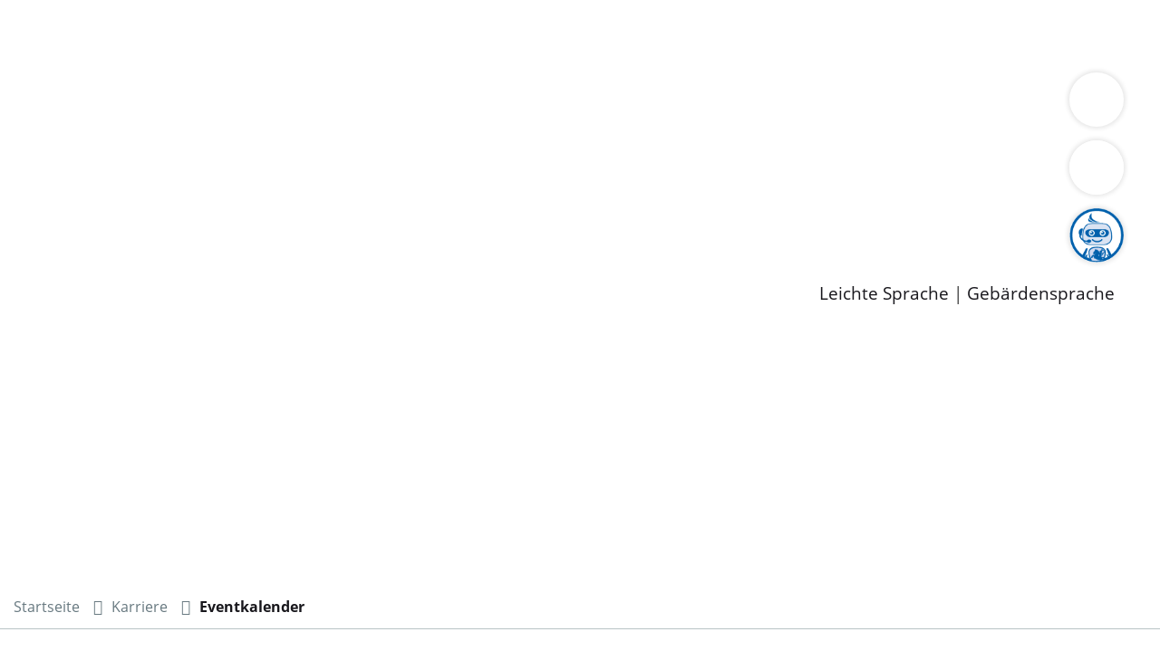

--- FILE ---
content_type: text/html; charset=ISO-8859-15
request_url: https://www.ortenaukreis.de/Karriere/Eventkalender-/
body_size: 8229
content:
<!DOCTYPE HTML>
<html lang="de" class="frontend">
<head>
	<meta charset="ISO-8859-15">
			<title>Eventkalender / Landkreis Ortenaukreis</title>
		<meta name="author" content="Landkreis Ortenaukreis">
	<meta name="publisher" content="Landkreis Ortenaukreis">
	<meta name="designer" content="Advantic GmbH">
	<meta name="copyright" content="&copy; 2026 advantic.de">
	 
	<meta name="robots" content="index,follow">
	<meta name="viewport" content="width=device-width,initial-scale=1">
	<meta name="format-detection" content="telephone=no">
	
		<link rel="alternate" type="application/rss+xml" title="Ortenau-Info" href="https://www.ortenaukreis.de/media/rss/OrtenauInfo.xml"/>

		<link rel="alternate" type="application/rss+xml" title="Infodisplay" href="https://www.ortenaukreis.de/media/rss/OrtenauInfo_1.xml"/>
	
	
	<meta name="facebook-domain-verification" content="1xcywdptibjv1pzt2gxm7gddbyfrbi" />
	<meta property="og:locale" content="de_DE">
	<meta property="og:site_name" content="Landkreis Ortenaukreis">
	<meta name="twitter:card" content="summary_large_image">
	
	
					<meta property="og:type" content="website">
						<meta property="og:title" content="Eventkalender">
			<meta name="twitter:title" content="Eventkalender">
							<meta property="og:description" content="&nbsp;&nbsp;">
				<meta name="twitter:description" content="&nbsp;&nbsp;">
					<meta property="og:url" content="https://www.ortenaukreis.de/Karriere/Eventkalender-/">
		<meta name="twitter:url" content="https://www.ortenaukreis.de/Karriere/Eventkalender-/">
					<meta property="og:image" content="https://www.ortenaukreis.de/media/custom/3406_586_1_g.PNG?1668611701">
			<meta name="twitter:image" content="https://www.ortenaukreis.de/media/custom/3406_586_1_g.PNG?1668611701">
			<meta property="og:image:alt" content="Titelbild_Karriere_Eventkalender">
			<meta name="twitter:image:alt" content="Titelbild_Karriere_Eventkalender">
			<meta property="og:image" content="https://www.ortenaukreis.de/layout/ortenaukreis/assets/img/placeholder-1200x630.png">
	<meta property="og:image:alt" content="Landkreis Ortenaukreis">
		
    <!-- Ortena Stylesheet -->
    <link rel="stylesheet" type="text/css" href="/layout/ortenaukreis/chatbot/css/chatbot-include-min.css?__ts=1591097182">
	
	
	
	<link href="/layout/ortenaukreis/assets/js/mmenu/mmenu.css?__ts=1591611546" rel="stylesheet" />
	<link rel="stylesheet" href="/layout/ortenaukreis/layout.css?__ts=1769744737">
			<link rel="stylesheet" media="screen" href="/layout/ortenaukreis/assets/fonts/open-sans.css">
		<style>
					.primary-bg-color, hr, .randspalte h3, .randspalte h2, .randspalte h1, .widget-title, #datepicker_events .ui-state-active, .abc-list li a:hover, .abc-list li a:focus { background-color:#2A72B8; color:#18171C; }
			.result-list > li, .result-list > dd, .result-list > div > dd { border-bottom-color:#2A72B8; }
			.randspalte h3, .randspalte h2, .randspalte h1, .widget-title { border-bottom:0; }
			input[type="submit"] { background-color:#2A72B8 !important; color:#fff !important; }
					.primary-text-color, .primary-bg-color a, .primary-bg-color *, .main-navigation .nlv_2 a, .site-footer a.btn, .site-footer .btn, .site-footer .btn a { color:#18171C; }
					a, .linkcolor, .linkcolor a, .more { color:#18171C; }
					.secondary-bg-color { background-color:#687980; color:#FFFFFF; }
					.secondary-text-color, .secondary-bg-color a, .secondary-bg-color * { color:#FFFFFF; }
			</style>
	
	
    <script src="/layout/ortenaukreis/assets/js/mmenu/mmenu.polyfills.js?__ts=1591611546"></script>
    <script src="/layout/ortenaukreis/assets/js/mmenu/mmenu.js?__ts=1591611546"></script>
	
	
	<link rel="apple-touch-icon" sizes="180x180" href="/layout/ortenaukreis/assets/favicon/apple-touch-icon.png?__ts=1594718453">
	<link rel="icon" type="image/png" sizes="32x32" href="/layout/ortenaukreis/assets/favicon/favicon-32x32.png?__ts=1594718453">
	<link rel="icon" type="image/png" sizes="16x16" href="/layout/ortenaukreis/assets/favicon/favicon-16x16.png?__ts=1594718453">
	<link rel="manifest" href="/layout/ortenaukreis/assets/favicon/site.webmanifest?__ts=1586431490">
	<link rel="mask-icon" href="/layout/ortenaukreis/assets/favicon/safari-pinned-tab.svg?__ts=1586431490" color="#424242">
	<link rel="shortcut icon" href="/layout/ortenaukreis/assets/favicon/favicon.ico?__ts=1605799147">
	<meta name="msapplication-TileColor" content="#424242">
	<meta name="msapplication-config" content="/layout/ortenaukreis/assets/favicon/browserconfig.xml">
	<meta name="theme-color" content="#424242">
	
	
	<script src="/output/js/jquery/jquery-1.12.4.min.js"></script>
	<script src="/output/js/jquery/jquery-ui-1.12.1.min.js"></script>
	<script src="/layout/ortenaukreis/assets/js/jquery.visible.min.js?__ts=1592387426"></script>
	
	
	<script src="/output/js/ikiss/basic.min.js"></script>
	
	
	<script>document.addEventListener("touchstart", function(){}, true);</script>

	
	<script src="/layout/ortenaukreis/assets/js/focus-within.js?__ts=1586431490"></script>
	
	
	
	<script src="/layout/ortenaukreis/assets/js/flexslider/jquery.flexslider-min.js?__ts=1593588087"></script>
	<script>
	$(window).load(function() {
		$('.titelbild-slider').flexslider({
			controlNav: true,
			directionNav: false,
			namespace: "titelbild-",
			fadeFirstSlide: false,
			pausePlay: false,
			touch: false,
			pauseText: "<i aria-hidden='true' class='fas fa-pause fa-fw' title='Animation anhalten'></i><span class='sr-only'>Animation anhalten</span>",
			playText: "<i aria-hidden='true' class='fas fa-play fa-fw' title='Animation fortsetzen'></i><span class='sr-only'>Animation fortsetzen</span>",
			start: function() { $('.titelbild-control-nav').attr('ikissedit', 'nav|3406.1|layout'); }
		});
		$('.themenboxen-slider').flexslider({
			slideshow: true,
			controlNav: false,
		    directionNav: true,
		    namespace: "ikiss-",
			animation: "slide",
			move: "1",
			animationLoop: true,
			prevText: "<i class='fal fa-chevron-left'></i>",
			nextText: "<i class='fal fa-chevron-right'></i>",
			itemWidth: 245,
			itemMargin: 35,
			minItems: 1,
			maxItems: 6,
		    fadeFirstSlide: false,
		    start: function() { $('.ikiss-control-nav').attr('ikissedit', 'nav|3406.1|layout'); }
		});
		$('.themenboxen-slider').addClass('loaded');
		$('.titelbild-slider').addClass('loaded');
	});
	</script>
	
	
	
    <link href="/layout/ortenaukreis/assets/js/tomselect/tom-select.css?__ts=1679674046" rel="stylesheet">
    <script src="/layout/ortenaukreis/assets/js/tomselect/tom-select.complete.min.js?__ts=1679674046"></script>
	

	</head>
<body id="start" class=" folgeseite pagewidth-full menuwidth-full jumbotronwidth-full dropdown-menu">
	
	
    
	
		<div class="sr-jump hide-md" aria-label="Sprunglinks">
		<strong>Sprungziele</strong>
		<ul>
			<li><a href="#jump-content" title="direkt zum Inhalt springen">zum Inhalt</a></li>
			<li><a href="#jump-aside" title="direkt zur Randspalte springen">zur Randspalte</a></li>			<li><a href="#jump-menu" title="direkt zum Hauptmen&uuml; springen">zum Hauptmen&uuml;</a></li>
						<li><a href="#jump-shortmenu" title="direkt zum Kurzmen&uuml; springen">zum Kurzmen&uuml;</a></li>
			<li><a href="#jump-search" title="direkt zur Volltextsuche springen">zur Volltextsuche</a></li>
		</ul>
	</div>
	
	
			<script>
			if (navigator.cookieEnabled) {
				$(function() {
					var showCookieNote = ikiss_basic.getCookie('ikiss-cookie-note-off');
					if (showCookieNote !== false) return;
					$('#cookie-note').slideDown();
					$('#cookie-note-accept, #cookie-note-hide').click(function() {
						var setCk = ikiss_basic.setCookie, _paq = window._paq || [];
						setCk('ikiss-cookie-note-off', 1, 365);
						setCk('ikiss-cookie-msg');
						setCk('ikiss-tracking');
						_paq.push(['trackEvent', 'hideCookieNote', 'click']);
						$('#cookie-note').slideUp();
						if ($(this).attr('id') == 'cookie-note-accept') {
							_paq.push(['trackEvent', 'acceptTracking', 'click']);
							setCk('ikiss-tracking-on', 1, 365);
							window.location.reload();
						}
						if ($(this).attr('id') == 'cookie-note-hide') {
							setCk('ikiss-tracking-on');
							var allCk = document.cookie.split(';'), i=0, cCk;
							for (; i < allCk.length; i++) {
								cCk = allCk[i].trim();
								/^_pk_/g.test(cCk) && setCk(cCk.split('=')[0]);
							}
						}
					});
				});
			}
		</script>
		<div id="cookie-note" class="cookie-note bottom" data-ikiss-mfid="41.3406.1.1">
			<div id="cookie-container" class="flex">
    			<div class="cookie-text">
    			           				<p><strong>Wir nutzen Cookies und/oder externe Dienste</strong></p>
<p>Unsere Webseite nutzt Cookies zur Verarbeitung von personenbezogenen Daten. Durch Best&auml;tigung des Buttons "Alle akzeptieren" stimmen Sie der Verwendung aller Dienste zu. Es werden nur essentielle Cookies erhoben.</p>
<p>Sie k&ouml;nnen Ihre Zustimmung und Einwilligung auch jederzeit in unserer <a target="_self" href="/Karriere/Eventkalender/index.php?La=1&amp;object=tx,3406.16.1&amp;kat=&amp;kuo=2&amp;sub=0" class="csslink_intern">Datenschutzerkl&auml;rung</a> widerrufen. Ebenfalls finden Sie dort weitere Informationen &uuml;ber unseren Einsatz von Cookies. <br></p>
    			    			</div>
    			<div class="cookie-buttons">
    				<button id="cookie-note-accept" class="btn">Alle akzeptieren</button>
    				<button id="cookie-note-hide" class="btn">Alle ablehnen</button>
    			</div>
    		</div>
		</div>
		
	<div id="mm-page" class="mm-page mm-slideout">
    <a id="jump-menu"></a><div class="sr-only"><strong>Hauptmen&uuml;</strong></div>
	<nav id="mmobile-nav">
	    <a class="close-menu"><i class="far fa-times"></i></a>
	    
	<ul id="rid_0" class="nlv_1">
		<li id="nlt_3406_2" class="npt_off npt_first childs"><a href="/Dienstleistungen/" id="nid_3406_2" class="nlk_off npt_first childs">Dienstleistungen</a>
		<ul id="rid_3406_2" class="nlv_2">
			<li id="nlt_3406_139" class="npt_off npt_first"><a href="/Dienstleistungen/Bauen/" title="Bauen " id="nid_3406_139" class="nlk_off npt_first">Bauen</a></li>
			<li id="nlt_3406_167" class="npt_off"><a href="/Dienstleistungen/Lebensunterhalt-Soziales-/" title="Lebensunterhalt & Soziales" id="nid_3406_167" class="nlk_off">Lebensunterhalt &amp; Soziales </a></li>
			<li id="nlt_3406_168" class="npt_off"><a href="/Dienstleistungen/Verkehr/" title="Verkehr " id="nid_3406_168" class="nlk_off">Verkehr</a></li>
			<li id="nlt_3406_169" class="npt_off"><a href="/Dienstleistungen/Familie/" id="nid_3406_169" class="nlk_off">Familie</a></li>
			<li id="nlt_3406_170" class="npt_off"><a href="/Dienstleistungen/Migration-Integration-/" id="nid_3406_170" class="nlk_off">Migration &amp; Integration </a></li>
			<li id="nlt_3406_171" class="npt_off"><a href="/Dienstleistungen/Sicherheit-Ordnung-/" id="nid_3406_171" class="nlk_off">Sicherheit &amp; Ordnung </a></li>
			<li id="nlt_3406_172" class="npt_off childs"><a href="/Dienstleistungen/Wirtschaft-/" id="nid_3406_172" class="nlk_off childs">Wirtschaft </a></li>
			<li id="nlt_3406_173" class="npt_off"><a href="/Dienstleistungen/Gesundheit-/" id="nid_3406_173" class="nlk_off">Gesundheit </a></li>
			<li id="nlt_3406_174" class="npt_off npt_last childs"><a href="/Dienstleistungen/Umwelt-/" id="nid_3406_174" class="nlk_off npt_last childs">Umwelt </a></li>
		</ul>
		</li>
		<li id="nlt_3406_30" class="npt_off"><a href="/Unsere-%C3%84mter/" id="nid_3406_30" class="nlk_off">Unsere Ämter</a>		</li>
		<li id="nlt_3406_3" class="npt_off childs"><a href="/Landkreis-Verwaltung/" id="nid_3406_3" class="nlk_off childs">Landkreis &amp; Verwaltung</a>
		<ul id="rid_3406_3" class="nlv_2">
			<li id="nlt_3406_35" class="npt_off npt_first childs"><a href="/Landkreis-Verwaltung/Der-Ortenaukreis/" id="nid_3406_35" class="nlk_off npt_first childs">Der Ortenaukreis</a></li>
			<li id="nlt_3406_116" class="npt_off childs"><a href="/Landkreis-Verwaltung/Gesundheit-Sicherheit-Soziales/" id="nid_3406_116" class="nlk_off childs">Gesundheit, Sicherheit &amp; Soziales</a></li>
			<li id="nlt_3406_107" class="npt_off childs"><a href="/Landkreis-Verwaltung/Bildung-/" id="nid_3406_107" class="nlk_off childs">Bildung </a></li>
			<li id="nlt_3406_119" class="npt_off"><a href="/Landkreis-Verwaltung/Zuwanderung-/" id="nid_3406_119" class="nlk_off">Zuwanderung </a></li>
			<li id="nlt_3406_101" class="npt_off childs"><a href="/Landkreis-Verwaltung/L%C3%A4ndlicher-Raum-/" id="nid_3406_101" class="nlk_off childs">Ländlicher Raum </a></li>
			<li id="nlt_3406_33" class="npt_off childs"><a href="/Landkreis-Verwaltung/Klimaschutz/" id="nid_3406_33" class="nlk_off childs">Klimaschutz</a></li>
			<li id="nlt_3406_31" class="npt_off"><a href="/redirect.phtml?extlink=1&amp;La=1&amp;url_fid=3406.1.1" target="_blank" id="nid_3406_31" class="nlk_off">Tourismus</a></li>
			<li id="nlt_3406_32" class="npt_off"><a href="/Landkreis-Verwaltung/Bekanntmachungen/" id="nid_3406_32" class="nlk_off">Bekanntmachungen</a></li>
			<li id="nlt_3406_268" class="npt_off childs"><a href="/Landkreis-Verwaltung/Gleichstellung-von-Frauen-und-M%C3%A4nnern/" id="nid_3406_268" class="nlk_off childs">Gleichstellung von Frauen und Männern</a></li>
			<li id="nlt_3406_51" class="npt_off npt_last"><a href="/Landkreis-Verwaltung/Grenz%C3%BCberschreitende-Zusammenarbeit/" id="nid_3406_51" class="nlk_off npt_last">Grenzüberschreitende Zusammenarbeit</a></li>
		</ul>
		</li>
		<li id="nlt_3406_4" class="npt_off childs"><a href="/Kreistag/" id="nid_3406_4" class="nlk_off childs">Kreistag</a>
		<ul id="rid_3406_4" class="nlv_2">
			<li id="nlt_3406_115" class="npt_off npt_first"><a href="/redirect.phtml?extlink=1&amp;La=1&amp;url_fid=3406.163.1" target="_blank" id="nid_3406_115" class="nlk_off npt_first">Kreistagsinformationssystem</a></li>
			<li id="nlt_3406_114" class="npt_off"><a href="/Kreistag/Kreisrecht/" id="nid_3406_114" class="nlk_off">Kreisrecht</a></li>
			<li id="nlt_3406_113" class="npt_off npt_last"><a href="/Kreistag/Kreistagswahl/" id="nid_3406_113" class="nlk_off npt_last">Kreistagswahl</a></li>
		</ul>
		</li>
		<li id="nlt_3406_5" class="npt_on childs"><a href="/Karriere/" id="nid_3406_5" class="nlk_on childs">Karriere</a>
		<ul id="rid_3406_5" class="nlv_2">
			<li id="nlt_3406_120" class="npt_off npt_first childs"><a href="/redirect.phtml?extlink=1&amp;La=1&amp;url_fid=3406.817.1" onclick="ikiss_basic.popup('/redirect.phtml?extlink=1&amp;La=1&amp;url_fid=3406.817.1',800,600,0,'FENSTERNAME'); return false;" id="nid_3406_120" class="nlk_off npt_first childs">Stellenangebote</a></li>
			<li id="nlt_3406_136" class="npt_on childs"><a href="/Karriere/Eventkalender/" id="nid_3406_136" class="nlk_on childs">Eventkalender</a></li>
			<li id="nlt_3406_121" class="npt_off childs"><a href="/Karriere/Ausbildung/" id="nid_3406_121" class="nlk_off childs">Ausbildung</a></li>
			<li id="nlt_3406_122" class="npt_off childs"><a href="/Karriere/Studium/" id="nid_3406_122" class="nlk_off childs">Studium</a></li>
			<li id="nlt_3406_123" class="npt_off childs"><a href="/Karriere/Praktikum/" id="nid_3406_123" class="nlk_off childs">Praktikum</a></li>
			<li id="nlt_3406_124" class="npt_off childs"><a href="/Karriere/Freiwilligendienst/" id="nid_3406_124" class="nlk_off childs">Freiwilligendienst</a></li>
			<li id="nlt_3406_177" class="npt_off npt_last"><a href="/Karriere/Unser-Leitbild/" id="nid_3406_177" class="nlk_off npt_last">Unser Leitbild</a></li>
		</ul>
		</li>
		<li id="nlt_3406_6" class="npt_off npt_last childs"><a href="/Newsroom/" id="nid_3406_6" class="nlk_off npt_last childs">Newsroom</a>
		<ul id="rid_3406_6" class="nlv_2">
			<li id="nlt_3406_254" class="npt_off npt_first"><a href="/Newsroom/Pressemitteilungen/" id="nid_3406_254" class="nlk_off npt_first">Pressemitteilungen</a></li>
			<li id="nlt_3406_750" class="npt_off npt_last"><a href="/Newsroom/%C3%96ffentliche-Zustellungen/" id="nid_3406_750" class="nlk_off npt_last">Öffentliche Zustellungen</a></li>
		</ul>
		</li>
	</ul>
	</nav>
	
	<div class="iconleiste">
	    <div class="iconleiste-elem menu-btn"><a href="#mmobile-nav"><i class="far fa-bars"></i></a></div>
	    <div class="iconleiste-elem icon-suche" role="search">
    		
			<form name="suchform" action="/" method="get" class="flex">
				<input name="NavID" value="3406.11" type="hidden"> 
				<label class="sr-only" for="text1">Sie suchen.<br>Wir helfen.</label>
				<input name="qs" id="text1" placeholder="Suchbegriff eingeben ..." type="text">
				<button type="submit" class="submit" title="Suchen"><i class="far fa-search fa-fw" aria-hidden="true"></i><span class="sr-only">Suchen</span></button>
			</form>
	    </div>
	    <button class="iconleiste-elem icon-ortena" id="ortena-button2" tabindex="0">
        </button>
	</div>
	
	<header class="site-header">
		<div class="top-bar flex lsp">
			<a href="/?NavID=3406.226">Leichte Sprache</a>&nbsp;|&nbsp;<a href="/?NavID=3406.258">Geb&auml;rdensprache</a>
			<!-- zunächst Auskommentiert <ul class="unstyled-list">
			    <li>DE</li>
			    <li>EN</li>
			    <li>FR</li>
			</ul --> 
		</div>
		<div class="jumbotron wrapper">
		    
            <!-- Ortena Container Wrapper -->
      <div class="ortena-container-wrapper fadeout" tabindex="0">
        <!-- Ortena Container -->
        <div class="ortena-container hide" id="ortena-container">
          <div class="ortena-container__close">
            <button type="button" class="ortena-close" data-dismiss="modal" aria-label="Schlie&szlig;en" title="Schlie&szlig;en">
              <span aria-hidden="true">&times;</span>
            </button>
          </div>
          <iframe id="iFrameOrtena" title="Ortena" name="iFrameOrtena" src="https://ortena.ortenaukreis.de/oi/iframe"></iframe>
        </div>
      </div>
      <!-- Ortena Button -->
      <div id="ortena-button-container">
	      <button id="ortena-button" class="chatbot-button" title="Chatbot Ortena im Fenster &ouml;ffnen"
	        aria-label="Chatbot Ortena im Fenster &ouml;ffnen" data-chat="Ortena" data-chatposition="cb">
	        <span class="chatbot-button__wrapper">
	          <span class="chatbot-button__anim-container-wrapper">
	            <span class="chatbot-button__anim-container">
	              <img class="chatbot-button__icon--closed" src="/layout/ortenaukreis/chatbot/img/avatar_link.svg" alt="&Ouml;ffne den Chatbot">
	              <img class="chatbot-button__icon--opened" src="/layout/ortenaukreis/chatbot/img/avatar_hover.svg" alt="Schlie&szlig;e den Chatbot">
	            </span>
	          </span>
	      
	          <span class="chatbot-button__text">Fragen Sie Ortena</span>
	        </span>
	      </button>
      </div>

    <script src="/layout/ortenaukreis/chatbot/js/ortena-min.js"></script>
           
			<div class="logo" data-ikiss-mfid="41.3406.1.1">
				<a href="/" title="Zur Startseite">
										<img src="/layout/ortenaukreis/assets/img/Logo_weiss.png?__ts=1591879346" alt="Der Ortenaukreis Logo" />
									</a>
			</div>
			<div class="suche_container">
			    			    <div id="view-item1" class="suche" role="search">
    				<strong id="jump-search" class="sr-only">Volltextsuche</strong>
    				<form name="suchform" action="/" method="get">
    					<input name="NavID" value="3406.11" type="hidden"> 
    					<label for="text">Sie suchen.<br>Wir helfen.</label>
    					<input name="qs" id="text" placeholder="Suchbegriff eingeben ..." type="text">
    					<button type="submit" class="submit" title="Suchen"><i class="far fa-search fa-fw" aria-hidden="true"></i><span class="sr-only">Suchen</span></button>
    				</form>
    			</div>
			</div>
    						<div class="titelbild">
					<div class="elem bgimg-center" style="background-image:url('/output/img.php?id=3406.586.1&amp;fm=g&amp;mfm=m')" data-ikiss-mfid="6.3406.586.1">
											</div>
				</div>
						</div>
	</header>
		<div class="bread-container">
		<div class="breadcrumb wrapper" aria-label="Navigationspfad">
			
	<ol>
		<li class="npt_off npt_first"><a href="/Kurzmen%C3%BC/Startseite/" class="nlk_off npt_first">Startseite</a></li>
		<li class="npt_on childs"><a href="/Karriere/" class="nlk_on childs">Karriere</a></li>
		<li class="npt_on npt_last childs"><a href="/Karriere/Eventkalender/" aria-current="page" class="nlk_on npt_last childs">Eventkalender</a></li>
	</ol>
		</div>
	</div>
		
	<section class="site-content wrapper">
		<div class="main-row row">
			


<div class="main-content-area column-1">
	<strong id="jump-content" class="sr-only">Inhalt</strong>
	<h1 class="page-title">Eventkalender</h1><div style="display:inline">
<ul class="flex-row flex-anpassung">
					
			<li class="cards flex-col-3" data-ikiss-mfid="5.3406.517.1">
				 
					<a href="/Karriere/Eventkalender/JobkLAHR/">
										<div class="image">
																<img src="/output/img.php?id=3406.3601.1&amp;fm=g&amp;mfm=m" alt="" data-ikiss-mfid="6.3406.3601.1">
														</div>
										<div class="caption">
													<p class="title">JobkLAHR</p>
														<p>Hallen im Lahrer B&uuml;rgerpark <br>
77933 Lahr/Schwarzwald</p>
												</div>
				</a>
			</li>
			
					
			<li class="cards flex-col-3" data-ikiss-mfid="5.3406.440.1">
				 
					<a href="/Karriere/Eventkalender/Oberkircher-Berufsinfomesse/">
										<div class="image">
																<img src="/output/img.php?id=3406.3259.1&amp;fm=g&amp;mfm=m" alt="" data-ikiss-mfid="6.3406.3259.1">
														</div>
										<div class="caption">
													<p class="title">Oberkircher Berufsinfomesse</p>
														<p>Renchtalhalle Oberkirch-Stadelhofen <br>
Industriestra&szlig;e 5, 77704 Oberkirch</p>
												</div>
				</a>
			</li>
			
					
			<li class="cards flex-col-3" data-ikiss-mfid="5.3406.658.1">
				 
					<a href="/Karriere/Eventkalender/Ausbildungsb%C3%B6rse-Hausach/">
										<div class="image">
																<img src="/output/img.php?id=3406.4741.1&amp;fm=g&amp;mfm=m" alt="" data-ikiss-mfid="6.3406.4741.1">
														</div>
										<div class="caption">
													<p class="title">Ausbildungsb&ouml;rse Hausach</p>
														<p>Stadthalle Hausach <br>
Gustav-Rivinius-Platz 3, 77756 Hausach</p>
												</div>
				</a>
			</li>
			
					
			<li class="cards flex-col-3" data-ikiss-mfid="5.3406.300.1">
				 
					<a href="/Karriere/Eventkalender/Berufsinfomesse-Offenburg/">
										<div class="image">
																<img src="/output/img.php?id=3406.6771.1&amp;fm=g&amp;mfm=m" alt="" data-ikiss-mfid="6.3406.6771.1">
														</div>
										<div class="caption">
													<p class="title">Berufsinfomesse Offenburg</p>
														<p>Oberrheinhalle Offenburg <br>
Schutterw&auml;lder Str. 3, 77656 Offenburg</p>
												</div>
				</a>
			</li>
			
					
			<li class="cards flex-col-3" data-ikiss-mfid="5.3406.437.1">
				 
					<a href="/Karriere/Eventkalender/Work-for-Real/">
										<div class="image">
																<img src="/output/img.php?id=3406.4160.1&amp;fm=g&amp;mfm=m" alt="" data-ikiss-mfid="6.3406.4160.1">
														</div>
										<div class="caption">
													<p class="title">Work for Real</p>
														<p>Robert-Schuman-Realschule Achern <br>
Kaiser-Wilhelm-Stra&szlig;e 3, 77855 Achern</p>
												</div>
				</a>
			</li>
			
			</ul>
&nbsp;&nbsp;</div></div>



	<aside class="randspalte column-1">
		<h2 id="jump-aside" class="sr-only">Randspalte</h2>
		
		
					<div class="widget adressen">
					<h3 class="primary-bg-color">Kontakt</h3>
		 
			<div class="result-list">
			        
<div>
            <div class="overlay" data-ikiss-mfid="9.3406.1012.1">
            <a class="overlay-link" href="/Karriere/Eventkalender/index.php?object=tx,3406.1.1&amp;ModID=9&amp;FID=3406.1012.1&amp;NavID=3406.136&amp;La=1" title="Stefanie Ehinger"></a>
            <div class="overlay-content">
                    
                <address class="list-text">
                
                    
                                                   <div class="column-1 column-sm-1">
                                <div class="list-img" data-ikiss-mfid="6.3406.4177.1">
                                                                                 <img src="/media/custom/3406_4177_1_m.PNG?1718186578" alt="Stefanie_Ehinger">
                                                                           </div>
                            </div>
                                             <div class="adr-text">
                    <strong class="list-title">Stefanie Ehinger</strong>
                    
                    
                                             <p>
                            Arbeitgebermarketing<br>                         </p>
                                             <p>
                            Badstraße&nbsp;20<br>  77652&nbsp;Offenburg<br>                        </p>
                                                       <ul class="com-list">
                                                                         <li>
                                             
                                                <a href="tel:0781805-9554" title="Anrufen">Telefon: 0781 805-9554</a>                                         </li>
                                                                              <li>
                                             
                                                
                                                <a href="/Karriere/Eventkalender/index.php?object=tx,3406.1.1&amp;ModID=9&amp;FID=3406.1012.1&amp;mt_step=contact&amp;to_id=3406.1012.1&amp;NavID=3406.136&amp;La=1" title="E-Mail schreiben">E-Mail senden</a>                                         </li>
                                                                 </ul>
                                                  <a href="https://www.google.de/maps?t=m&amp;hl=de&amp;q=48.463910,7.940659" target="_blank" title="Externer Link: Google Maps">Karte anzeigen</a>
                                        </div>
                </address>
                
                </div>
        </div>
    </div></div>	</div>
			</aside>
 
		</div>
	</section>
	<div class="komfort">
	    <a href="javascript:history.back()" class="btn back" title="zur vorherigen Seite"><i class="far fa-chevron-left" aria-hidden="true"></i></a><br class="sr-only">
		<a href="#start" class="btn backtotop" title="zum Seitenanfang"><i class="far fa-chevron-up" aria-hidden="true"></i></a>
	</div>	
	<footer class="site-footer secondary-bg-color">
		<div class="nav-social">
    		<nav class="quickmenu nav-h" aria-label="Kurzmen&uuml;">
    			
	<ul>
		<li class="npt_off npt_first"><a href="/Kurzmen%C3%BC/Servicezeiten/" class="nlk_off npt_first">Servicezeiten</a></li>
		<li class="npt_off"><a href="/Kurzmen%C3%BC/Kontakt/" class="nlk_off">Kontakt</a></li>
		<li class="npt_off"><a href="/Kurzmen%C3%BC/Barrierefreiheit/" class="nlk_off">Barrierefreiheit</a></li>
		<li class="npt_off"><a href="/Kurzmen%C3%BC/Impressum/" class="nlk_off">Impressum</a></li>
		<li class="npt_off"><a href="/Kurzmen%C3%BC/Datenschutz/" class="nlk_off">Datenschutz</a></li>
		<li class="npt_off"><a href="/Kurzmen%C3%BC/Fehler-melden/" class="nlk_off">Fehler melden</a></li>
		<li class="npt_off npt_last"><a href="/Kurzmen%C3%BC/Elektronische-Kommunikation/" class="nlk_off npt_last">Elektronische Kommunikation</a></li>
	</ul>
 
    		</nav>
    		
<div class="sociallinks">
    <ul class="unstyled-list sociallinks">
                      <li><a href="https://www.facebook.com/Ortenaukreis" target="_blank"><i class="fab fa-facebook-f fa-fw" aria-hidden="true" title="Facebook"></i></a></li>
                      <li><a href="https://instagram.com/der.ortenaukreis?igshid=2g7bfu6t8k3f" target="_blank"><i class="fab fa-instagram fa-fw" aria-hidden="true" title="Instagram"></i></a></li>
                     <li><a href="https://www.youtube.com/@lraortenaukreis" target="_blank"><i class="fab fa-youtube fa-fw" aria-hidden="true" title="YouTube"></i></a></li>
                     <li><a href="https://www.tiktok.com/@der.ortenaukreis" target="_blank"><i class="fab fa-tiktok fa-fw" aria-hidden="true" title="TikTok"></i></a></li>
                     <li><a href="https://www.whatsapp.com/channel/0029VaD6xSq2P59m1nmONC17?utm_source=chatgpt.com" target="_blank"><i class="fab fa-whatsapp fa-fw" aria-hidden="true" title="WhatsApp"></i></a></li>
            </ul>
</div>
		</div>
					<div class="flex-row">
					
			<div class="flex-col-2">
				<div style="display:inline"><link href="/output/js/photoswipe/photoswipe.css" rel="styleSheet" type="text/css"><link href="/output/js/photoswipe/ikiss-skin.css" rel="styleSheet" type="text/css"><script data-mode="1" src="/output/js/photoswipe/photoswipe.min.js"></script><script data-mode="1" src="/output/js/photoswipe/photoswipe-ui-default.js"></script><script data-mode="1" src="/output/js/photoswipe/jqPhotoSwipe.js"></script> 				<div class="image-single">
									<div class="mt_noalign" data-ikiss-mfid="6.3406.38.1">
									<div class="cont">
						
						<!-- IMGS --> 
													<a href="/media/custom/3406_38_1_m.PNG?1591695566" data-photoswipe-medium-source="/media/custom/3406_38_1_m.PNG?1591695566" data-photoswipe-large-source="/media/custom/3406_38_1_m.PNG?1591695566" data-photoswipe-group="m1" data-photoswipe-desc="Der Ortenaukreis (Wappen)" data-photoswipe-ikissedit="3406.38.1" class="photoswipe-gallery" title="Bild vergr&ouml;&szlig;ern" target="_blank">
													<img src="/media/custom/3406_38_1_m.PNG?1591695566" alt="Der Ortenaukreis (Wappen)" />
							</a>						<!-- IMGE --> 
						
					</div>
				</div></div>
</div>
			</div>
			
						
			<div class="flex-col-2">
				<h2>Kontakt</h2><div style="display:inline"><div class="adressen">
					<ol class="result-list">
			        
<li>
            <div class="overlay" data-ikiss-mfid="9.3406.8.1">
            <a class="overlay-link" href="/Karriere/Eventkalender/index.php?object=tx,3406.1.1&amp;ModID=9&amp;FID=3406.8.1&amp;NavID=3406.136&amp;La=1" title="Landratsamt Ortenaukreis"></a>
            <div class="overlay-content">
                    
                <div class="row">
                    
                    
                                        
                    
                    <div class="column-1">
                        <address class="list-text">
                            <strong class="list-title">Landratsamt Ortenaukreis</strong>                                                <p>
                                                Badstraße&nbsp;20<br>  77652&nbsp;Offenburg<br>                                            </p>
                                                                                      <ul class="com-list">
                                                                                                    <li>
                                                         
                                                            <a href="tel:0781805-0" title="Anrufen">Telefon: 0781 805-0</a>                                                     </li>
                                                                                                    <li>
                                                         Fax: 0781 805-1211                                                     </li>
                                                                                                    <li>
                                                         
                                                            
                                                            <a href="/Karriere/Eventkalender/index.php?object=tx,3406.1.1&amp;ModID=9&amp;FID=3406.8.1&amp;mt_step=contact&amp;to_id=3406.8.1&amp;NavID=3406.136&amp;La=1" title="E-Mail schreiben">E-Mail senden</a>                                                     </li>
                                                                                            </ul>
                                                                      
                        </address>
                    </div>
                    
                </div>
                
                </div>
        </div>
    </li></ol>	</div>
</div>
			</div>
			
				</div> 
			</footer>
	</div>
	<script src="/layout/ortenaukreis/assets/js/slicknav/jquery.slicknav.min.js?__ts=1586431490"></script>
	<script src="/layout/ortenaukreis/assets/js/layout.js?__ts=1661264616"></script>
	<script src="/output/js/accordion/ikiss-accordion.js"></script>
	
	
	<script src="/output/js/jquery/jquery.ui.datepicker-de.js"></script>
	<script src="/output/js/ikiss/datepicker.min.js"></script>
	<script>
		$(function() {
			
			if ($().jqPhotoSwipe) $(".photoswipe-gallery").jqPhotoSwipe({
				galleryOpen: function (gallery){
				}
			});
			
			$('.datepicker').datepicker();
			new ikiss_datepicker('#datepicker_events',{
				datepicker	: {showWeek: false, showOtherMonths: false, selectOtherMonths: false},
				setdate		: false,
				
				query		: { "vJ" : "","vMo" : "","vTag" : "","bJ" : "","bMo" : "","bTag" : ""}
			});
            
            $('input[name="qs"]').autocomplete({
                source: "/output/autocomplete_solr.php",
                minLength: 1,
                response: function( event, ui ) {
                    var c = ui.content;
                    var t = (c && c[0] && c[0].t) ? c[0].t + ' ' : '';
                    for(var i = 0; i < c.length; i++){
                        c[i].value = t + c[i].s;
                        c[i].label = t + c[i].s;
                    }						
                },
                select: function( event, ui ) {
                    $(this).val(ui.item.value);
                    $(this).closest('form').submit();
                }
            });
            
		});
	</script>

    
 

</body>
</html>

--- FILE ---
content_type: text/css
request_url: https://www.ortenaukreis.de/layout/ortenaukreis/assets/fonts/open-sans.css
body_size: 567
content:
/* open-sans-300 - latin */
@font-face {
  font-family: 'Open Sans';
  font-style: normal;
  font-weight: 300;
  src: url('open-sans/open-sans-v17-latin-300.eot'); /* IE9 Compat Modes */
  src: local('Open Sans Light'), local('OpenSans-Light'),
       url('open-sans/open-sans-v17-latin-300.eot?#iefix') format('embedded-opentype'), /* IE6-IE8 */
       url('open-sans/open-sans-v17-latin-300.woff2') format('woff2'), /* Super Modern Browsers */
       url('open-sans/open-sans-v17-latin-300.woff') format('woff'), /* Modern Browsers */
       url('open-sans/open-sans-v17-latin-300.ttf') format('truetype'), /* Safari, Android, iOS */
       url('open-sans/open-sans-v17-latin-300.svg#OpenSans') format('svg'); /* Legacy iOS */
}

/* open-sans-300italic - latin */
@font-face {
  font-family: 'Open Sans';
  font-style: italic;
  font-weight: 300;
  src: url('open-sans/open-sans-v17-latin-300italic.eot'); /* IE9 Compat Modes */
  src: local('Open Sans Light Italic'), local('OpenSans-LightItalic'),
       url('open-sans/open-sans-v17-latin-300italic.eot?#iefix') format('embedded-opentype'), /* IE6-IE8 */
       url('open-sans/open-sans-v17-latin-300italic.woff2') format('woff2'), /* Super Modern Browsers */
       url('open-sans/open-sans-v17-latin-300italic.woff') format('woff'), /* Modern Browsers */
       url('open-sans/open-sans-v17-latin-300italic.ttf') format('truetype'), /* Safari, Android, iOS */
       url('open-sans/open-sans-v17-latin-300italic.svg#OpenSans') format('svg'); /* Legacy iOS */
}

/* open-sans-italic - latin */
@font-face {
  font-family: 'Open Sans';
  font-style: italic;
  font-weight: 400;
  src: url('open-sans/open-sans-v17-latin-italic.eot'); /* IE9 Compat Modes */
  src: local('Open Sans Italic'), local('OpenSans-Italic'),
       url('open-sans/open-sans-v17-latin-italic.eot?#iefix') format('embedded-opentype'), /* IE6-IE8 */
       url('open-sans/open-sans-v17-latin-italic.woff2') format('woff2'), /* Super Modern Browsers */
       url('open-sans/open-sans-v17-latin-italic.woff') format('woff'), /* Modern Browsers */
       url('open-sans/open-sans-v17-latin-italic.ttf') format('truetype'), /* Safari, Android, iOS */
       url('open-sans/open-sans-v17-latin-italic.svg#OpenSans') format('svg'); /* Legacy iOS */
}

/* open-sans-regular - latin */
@font-face {
  font-family: 'Open Sans';
  font-style: normal;
  font-weight: 400;
  src: url('open-sans/open-sans-v17-latin-regular.eot'); /* IE9 Compat Modes */
  src: local('Open Sans Regular'), local('OpenSans-Regular'),
       url('open-sans/open-sans-v17-latin-regular.eot?#iefix') format('embedded-opentype'), /* IE6-IE8 */
       url('open-sans/open-sans-v17-latin-regular.woff2') format('woff2'), /* Super Modern Browsers */
       url('open-sans/open-sans-v17-latin-regular.woff') format('woff'), /* Modern Browsers */
       url('open-sans/open-sans-v17-latin-regular.ttf') format('truetype'), /* Safari, Android, iOS */
       url('open-sans/open-sans-v17-latin-regular.svg#OpenSans') format('svg'); /* Legacy iOS */
}

/* open-sans-700 - latin */
@font-face {
  font-family: 'Open Sans';
  font-style: normal;
  font-weight: 700;
  src: url('open-sans/open-sans-v17-latin-700.eot'); /* IE9 Compat Modes */
  src: local('Open Sans Bold'), local('OpenSans-Bold'),
       url('open-sans/open-sans-v17-latin-700.eot?#iefix') format('embedded-opentype'), /* IE6-IE8 */
       url('open-sans/open-sans-v17-latin-700.woff2') format('woff2'), /* Super Modern Browsers */
       url('open-sans/open-sans-v17-latin-700.woff') format('woff'), /* Modern Browsers */
       url('open-sans/open-sans-v17-latin-700.ttf') format('truetype'), /* Safari, Android, iOS */
       url('open-sans/open-sans-v17-latin-700.svg#OpenSans') format('svg'); /* Legacy iOS */
}

/* open-sans-700italic - latin */
@font-face {
  font-family: 'Open Sans';
  font-style: italic;
  font-weight: 700;
  src: url('open-sans/open-sans-v17-latin-700italic.eot'); /* IE9 Compat Modes */
  src: local('Open Sans Bold Italic'), local('OpenSans-BoldItalic'),
       url('open-sans/open-sans-v17-latin-700italic.eot?#iefix') format('embedded-opentype'), /* IE6-IE8 */
       url('open-sans/open-sans-v17-latin-700italic.woff2') format('woff2'), /* Super Modern Browsers */
       url('open-sans/open-sans-v17-latin-700italic.woff') format('woff'), /* Modern Browsers */
       url('open-sans/open-sans-v17-latin-700italic.ttf') format('truetype'), /* Safari, Android, iOS */
       url('open-sans/open-sans-v17-latin-700italic.svg#OpenSans') format('svg'); /* Legacy iOS */
}

html, body, legend, fieldset, input{
    font-family: 'Open Sans', sans-serif !important;
    font-weight: 400;
}

--- FILE ---
content_type: text/css
request_url: https://www.ortenaukreis.de/layout/ortenaukreis/print.css?__ts=1614848137
body_size: 1318
content:
/* Inhalte ausblenden */

body #mm-page > *:not(.site-content),
.sr-jump,
.sprungziel,
.submenu,
.bottom-controls,
#SFm,
#vt_suchform,
.btn,
.katicon,
.randspalte>.sr-only,
.main-content-area>.sr-only,
.liste-bild,
.cards .mc2_ac,
*[aria-hidden="true"],
.cards .sr-only {
    display: none !important;
}

/* Inhalte einblenden */

a[href^="mailto:"]:after {
    content: ' ('attr(href)')';
}

abbr[title] {
    text-decoration: none;
}

abbr[title]:after {
    content: ' ('attr(title)')';
}

/* Style */

@page {
    margin: 2cm
}

body {
    font: 13pt Georgia, "Times New Roman", Times, serif;
    line-height: 1.3;
    background: #fff !important;
    color: #000;
    text-align: justify;
}

h1 {
    font-size: 24pt;
}

h2 {
    font-size: 20pt;
}

h3,
.mitteilungen .liste-titel {
    font-size: 16pt;
}

h4 {
    font-size: 14pt;
}

h5 {
    font-size: 13.5pt;
}

h6 {
    font-size: 12pt;
}

h1,
h2,
h3,
h4,
h5,
h6 {
    page-break-after: avoid;
    color: #000 !important;
}

p {
    margin-bottom: 10px;
}

a {
    text-decoration: none;
    color: #418CC1 !important;
}

a .list-text {
    color: #000;
}

.list-title {
    display: block;
}

hr,
.trenner {
    border: 0;
    border-top: 1px solid #000;
    clear: both;
    margin: 15px 0;
}

img {
    margin: 0 auto;
}

address {
    font-style: normal;
}

.unstyled-list, .result-list, .abc-list, .com-list, .data-list, .inline-list {
    list-style: none;
    padding: 0;
}

.cards .icon {
    display: none !important;
}

.cards a {
    display: block; /* Firefox */
}

.cards .title {
    margin: 0;
}

.randspalte .bilder ol {
    list-style: none;
}

.accordion-container {
    display: block !important;
    overflow: hidden;
}

.accordion button {
    -webkit-appearance: none;
    -moz-appearance: none;
    appearance: none;
    border: 0;
    all: inherit;
}

.mt_left {
    float: left;
    margin: 0 10px 10px 0;
}

.mt_right {
    float: right;
    margin: 0 0 10px 10px;
}

.mt_middle {
    width: 100%;
    text-align: center;
}

.liste-titel,
.title {
    font-weight: bold;
}

.unstyled-list .sr-only {
    margin-left: 10px;
}

.randspalte .bilder img {
    max-width: 50%;
}

small+small,
a+small,
.icon-list>i,
.icon-list>a,
.data-list>li>small {
    margin-left: 10px;
}

/* Bildergalerien */

.image-gallery {
    list-style: none;
    padding: 0;
    margin: 0 -15px -30px;
    display: -webkit-box;
    display: -ms-flexbox;
    display: -webkit-flex;
    display: flex;
    -ms-flex-direction: row;
    flex-direction: row;
    -ms-flex-wrap: wrap;
    flex-wrap: wrap;
    -webkit-box-align: stretch;
    -ms-flex-align: stretch;
    align-items: stretch;
    -webkit-box-pack: justify;
    -ms-flex-pack: justify;
    justify-content: space-between;
}

.image-gallery img {
    max-width: 100%;
    height: auto;
}

.flex-row.image-gallery {
    margin: 0 -5px calc(0.75em - 10px);
}

.image-gallery .flex-col-1,
.image-gallery .flex-col-2,
.image-gallery .flex-col-3,
.image-gallery .flex-col-4 {
    margin: 0 5px 10px;
}

.image-gallery .flex-col-1 {
    -ms-flex-preferred-size: 100%;
    flex-basis: 100%;
    width: 100%;
}

.image-gallery .flex-col-2 {
    -ms-flex-preferred-size: calc(50% - 10px);
    flex-basis: calc(50% - 10px);
    width: calc(50% - 10px);
}

.image-gallery .flex-col-3 {
    -ms-flex-preferred-size: calc(33.33% - 10px);
    flex-basis: calc(33.33% - 10px);
    width: calc(33.33% - 10px);
}

.image-gallery .flex-col-4 {
    -ms-flex-preferred-size: calc(25% - 10px);
    flex-basis: calc(25% - 10px);
    width: calc(25% - 10px);
}

.image-gallery a,
.image-single .cont {
    position: relative;

}

.image-gallery .mc2_ac,
.image-single .mc2_ac {
    background-color: #fff;
    opacity: 0.85;
    padding: 5px;
    position: absolute;
    right: 0;
    bottom: 0;
    font-size: 11.5px;
    max-width: 66.666%;
    max-width: calc(100% - 30px);
    color: #444;
}